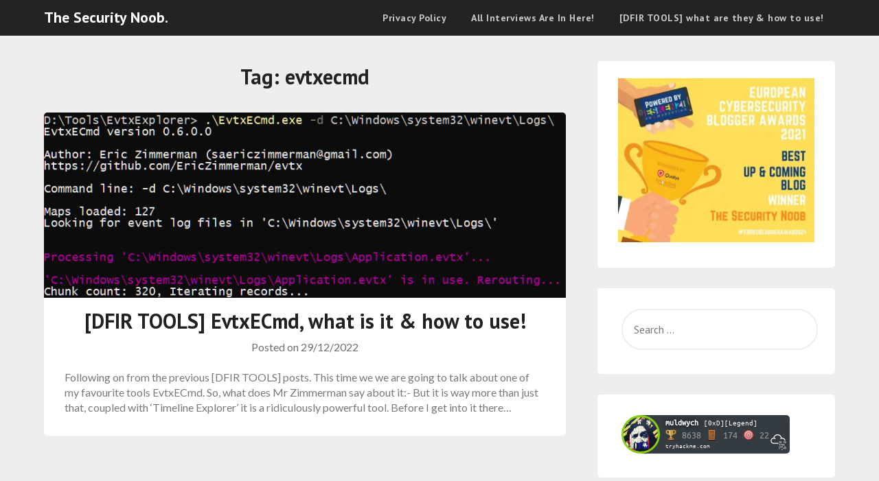

--- FILE ---
content_type: text/html; charset=UTF-8
request_url: https://thesecuritynoob.com/tag/evtxecmd/
body_size: 19385
content:
<!doctype html>
<html lang="en-US">
<head>
	<meta charset="UTF-8">
	<meta name="viewport" content="width=device-width, initial-scale=1">
	<link rel="profile" href="http://gmpg.org/xfn/11">
	<style>
#wpadminbar #wp-admin-bar-wccp_free_top_button .ab-icon:before {
	content: "\f160";
	color: #02CA02;
	top: 3px;
}
#wpadminbar #wp-admin-bar-wccp_free_top_button .ab-icon {
	transform: rotate(45deg);
}
</style>
<meta name='robots' content='index, follow, max-image-preview:large, max-snippet:-1, max-video-preview:-1' />
<!-- Jetpack Site Verification Tags -->
<meta name="google-site-verification" content="JmxKhxxe5lUTUp8CqtWF_THXTdR_oTGt0oa2K5nlPTI" />

	<!-- This site is optimized with the Yoast SEO plugin v26.7 - https://yoast.com/wordpress/plugins/seo/ -->
	<title>evtxecmd Archives - The Security Noob.</title>
	<link rel="canonical" href="https://thesecuritynoob.com/tag/evtxecmd/" />
	<meta property="og:locale" content="en_US" />
	<meta property="og:type" content="article" />
	<meta property="og:title" content="evtxecmd Archives - The Security Noob." />
	<meta property="og:url" content="https://thesecuritynoob.com/tag/evtxecmd/" />
	<meta property="og:site_name" content="The Security Noob." />
	<meta name="twitter:card" content="summary_large_image" />
	<script type="application/ld+json" class="yoast-schema-graph">{"@context":"https://schema.org","@graph":[{"@type":"CollectionPage","@id":"https://thesecuritynoob.com/tag/evtxecmd/","url":"https://thesecuritynoob.com/tag/evtxecmd/","name":"evtxecmd Archives - The Security Noob.","isPartOf":{"@id":"https://thesecuritynoob.com/#website"},"primaryImageOfPage":{"@id":"https://thesecuritynoob.com/tag/evtxecmd/#primaryimage"},"image":{"@id":"https://thesecuritynoob.com/tag/evtxecmd/#primaryimage"},"thumbnailUrl":"https://i0.wp.com/thesecuritynoob.com/wp-content/uploads/2022/12/87684216-fe3d5e80-c74f-11ea-84ab-6b548ef42bf3.png?fit=821%2C292&ssl=1","breadcrumb":{"@id":"https://thesecuritynoob.com/tag/evtxecmd/#breadcrumb"},"inLanguage":"en-US"},{"@type":"ImageObject","inLanguage":"en-US","@id":"https://thesecuritynoob.com/tag/evtxecmd/#primaryimage","url":"https://i0.wp.com/thesecuritynoob.com/wp-content/uploads/2022/12/87684216-fe3d5e80-c74f-11ea-84ab-6b548ef42bf3.png?fit=821%2C292&ssl=1","contentUrl":"https://i0.wp.com/thesecuritynoob.com/wp-content/uploads/2022/12/87684216-fe3d5e80-c74f-11ea-84ab-6b548ef42bf3.png?fit=821%2C292&ssl=1","width":821,"height":292},{"@type":"BreadcrumbList","@id":"https://thesecuritynoob.com/tag/evtxecmd/#breadcrumb","itemListElement":[{"@type":"ListItem","position":1,"name":"Home","item":"https://thesecuritynoob.com/"},{"@type":"ListItem","position":2,"name":"evtxecmd"}]},{"@type":"WebSite","@id":"https://thesecuritynoob.com/#website","url":"https://thesecuritynoob.com/","name":"The Security Noob.","description":"My journey into learning about Cyber-Security, Ethical Hacking, DFIR and OSINT.","publisher":{"@id":"https://thesecuritynoob.com/#/schema/person/168581f48c493c53d48bc2f7bbd0c926"},"potentialAction":[{"@type":"SearchAction","target":{"@type":"EntryPoint","urlTemplate":"https://thesecuritynoob.com/?s={search_term_string}"},"query-input":{"@type":"PropertyValueSpecification","valueRequired":true,"valueName":"search_term_string"}}],"inLanguage":"en-US"},{"@type":["Person","Organization"],"@id":"https://thesecuritynoob.com/#/schema/person/168581f48c493c53d48bc2f7bbd0c926","name":"Muldwych","image":{"@type":"ImageObject","inLanguage":"en-US","@id":"https://thesecuritynoob.com/#/schema/person/image/","url":"https://i0.wp.com/thesecuritynoob.com/wp-content/uploads/2019/08/10625049_4489750978559_7868718061948997131_n.jpg?fit=691%2C691&ssl=1","contentUrl":"https://i0.wp.com/thesecuritynoob.com/wp-content/uploads/2019/08/10625049_4489750978559_7868718061948997131_n.jpg?fit=691%2C691&ssl=1","width":691,"height":691,"caption":"Muldwych"},"logo":{"@id":"https://thesecuritynoob.com/#/schema/person/image/"}}]}</script>
	<!-- / Yoast SEO plugin. -->


<link rel='dns-prefetch' href='//stats.wp.com' />
<link rel='dns-prefetch' href='//fonts.googleapis.com' />
<link rel='dns-prefetch' href='//jetpack.wordpress.com' />
<link rel='dns-prefetch' href='//s0.wp.com' />
<link rel='dns-prefetch' href='//public-api.wordpress.com' />
<link rel='dns-prefetch' href='//0.gravatar.com' />
<link rel='dns-prefetch' href='//1.gravatar.com' />
<link rel='dns-prefetch' href='//2.gravatar.com' />
<link rel='preconnect' href='//i0.wp.com' />
<link rel='preconnect' href='//c0.wp.com' />
<link rel="alternate" type="application/rss+xml" title="The Security Noob. &raquo; Feed" href="https://thesecuritynoob.com/feed/" />
<link rel="alternate" type="application/rss+xml" title="The Security Noob. &raquo; Comments Feed" href="https://thesecuritynoob.com/comments/feed/" />
<link rel="alternate" type="application/rss+xml" title="The Security Noob. &raquo; evtxecmd Tag Feed" href="https://thesecuritynoob.com/tag/evtxecmd/feed/" />
<style id='wp-img-auto-sizes-contain-inline-css' type='text/css'>
img:is([sizes=auto i],[sizes^="auto," i]){contain-intrinsic-size:3000px 1500px}
/*# sourceURL=wp-img-auto-sizes-contain-inline-css */
</style>
<style id='wp-emoji-styles-inline-css' type='text/css'>

	img.wp-smiley, img.emoji {
		display: inline !important;
		border: none !important;
		box-shadow: none !important;
		height: 1em !important;
		width: 1em !important;
		margin: 0 0.07em !important;
		vertical-align: -0.1em !important;
		background: none !important;
		padding: 0 !important;
	}
/*# sourceURL=wp-emoji-styles-inline-css */
</style>
<style id='wp-block-library-inline-css' type='text/css'>
:root{--wp-block-synced-color:#7a00df;--wp-block-synced-color--rgb:122,0,223;--wp-bound-block-color:var(--wp-block-synced-color);--wp-editor-canvas-background:#ddd;--wp-admin-theme-color:#007cba;--wp-admin-theme-color--rgb:0,124,186;--wp-admin-theme-color-darker-10:#006ba1;--wp-admin-theme-color-darker-10--rgb:0,107,160.5;--wp-admin-theme-color-darker-20:#005a87;--wp-admin-theme-color-darker-20--rgb:0,90,135;--wp-admin-border-width-focus:2px}@media (min-resolution:192dpi){:root{--wp-admin-border-width-focus:1.5px}}.wp-element-button{cursor:pointer}:root .has-very-light-gray-background-color{background-color:#eee}:root .has-very-dark-gray-background-color{background-color:#313131}:root .has-very-light-gray-color{color:#eee}:root .has-very-dark-gray-color{color:#313131}:root .has-vivid-green-cyan-to-vivid-cyan-blue-gradient-background{background:linear-gradient(135deg,#00d084,#0693e3)}:root .has-purple-crush-gradient-background{background:linear-gradient(135deg,#34e2e4,#4721fb 50%,#ab1dfe)}:root .has-hazy-dawn-gradient-background{background:linear-gradient(135deg,#faaca8,#dad0ec)}:root .has-subdued-olive-gradient-background{background:linear-gradient(135deg,#fafae1,#67a671)}:root .has-atomic-cream-gradient-background{background:linear-gradient(135deg,#fdd79a,#004a59)}:root .has-nightshade-gradient-background{background:linear-gradient(135deg,#330968,#31cdcf)}:root .has-midnight-gradient-background{background:linear-gradient(135deg,#020381,#2874fc)}:root{--wp--preset--font-size--normal:16px;--wp--preset--font-size--huge:42px}.has-regular-font-size{font-size:1em}.has-larger-font-size{font-size:2.625em}.has-normal-font-size{font-size:var(--wp--preset--font-size--normal)}.has-huge-font-size{font-size:var(--wp--preset--font-size--huge)}.has-text-align-center{text-align:center}.has-text-align-left{text-align:left}.has-text-align-right{text-align:right}.has-fit-text{white-space:nowrap!important}#end-resizable-editor-section{display:none}.aligncenter{clear:both}.items-justified-left{justify-content:flex-start}.items-justified-center{justify-content:center}.items-justified-right{justify-content:flex-end}.items-justified-space-between{justify-content:space-between}.screen-reader-text{border:0;clip-path:inset(50%);height:1px;margin:-1px;overflow:hidden;padding:0;position:absolute;width:1px;word-wrap:normal!important}.screen-reader-text:focus{background-color:#ddd;clip-path:none;color:#444;display:block;font-size:1em;height:auto;left:5px;line-height:normal;padding:15px 23px 14px;text-decoration:none;top:5px;width:auto;z-index:100000}html :where(.has-border-color){border-style:solid}html :where([style*=border-top-color]){border-top-style:solid}html :where([style*=border-right-color]){border-right-style:solid}html :where([style*=border-bottom-color]){border-bottom-style:solid}html :where([style*=border-left-color]){border-left-style:solid}html :where([style*=border-width]){border-style:solid}html :where([style*=border-top-width]){border-top-style:solid}html :where([style*=border-right-width]){border-right-style:solid}html :where([style*=border-bottom-width]){border-bottom-style:solid}html :where([style*=border-left-width]){border-left-style:solid}html :where(img[class*=wp-image-]){height:auto;max-width:100%}:where(figure){margin:0 0 1em}html :where(.is-position-sticky){--wp-admin--admin-bar--position-offset:var(--wp-admin--admin-bar--height,0px)}@media screen and (max-width:600px){html :where(.is-position-sticky){--wp-admin--admin-bar--position-offset:0px}}

/*# sourceURL=wp-block-library-inline-css */
</style><style id='wp-block-paragraph-inline-css' type='text/css'>
.is-small-text{font-size:.875em}.is-regular-text{font-size:1em}.is-large-text{font-size:2.25em}.is-larger-text{font-size:3em}.has-drop-cap:not(:focus):first-letter{float:left;font-size:8.4em;font-style:normal;font-weight:100;line-height:.68;margin:.05em .1em 0 0;text-transform:uppercase}body.rtl .has-drop-cap:not(:focus):first-letter{float:none;margin-left:.1em}p.has-drop-cap.has-background{overflow:hidden}:root :where(p.has-background){padding:1.25em 2.375em}:where(p.has-text-color:not(.has-link-color)) a{color:inherit}p.has-text-align-left[style*="writing-mode:vertical-lr"],p.has-text-align-right[style*="writing-mode:vertical-rl"]{rotate:180deg}
/*# sourceURL=https://c0.wp.com/c/6.9/wp-includes/blocks/paragraph/style.min.css */
</style>
<style id='global-styles-inline-css' type='text/css'>
:root{--wp--preset--aspect-ratio--square: 1;--wp--preset--aspect-ratio--4-3: 4/3;--wp--preset--aspect-ratio--3-4: 3/4;--wp--preset--aspect-ratio--3-2: 3/2;--wp--preset--aspect-ratio--2-3: 2/3;--wp--preset--aspect-ratio--16-9: 16/9;--wp--preset--aspect-ratio--9-16: 9/16;--wp--preset--color--black: #000000;--wp--preset--color--cyan-bluish-gray: #abb8c3;--wp--preset--color--white: #ffffff;--wp--preset--color--pale-pink: #f78da7;--wp--preset--color--vivid-red: #cf2e2e;--wp--preset--color--luminous-vivid-orange: #ff6900;--wp--preset--color--luminous-vivid-amber: #fcb900;--wp--preset--color--light-green-cyan: #7bdcb5;--wp--preset--color--vivid-green-cyan: #00d084;--wp--preset--color--pale-cyan-blue: #8ed1fc;--wp--preset--color--vivid-cyan-blue: #0693e3;--wp--preset--color--vivid-purple: #9b51e0;--wp--preset--gradient--vivid-cyan-blue-to-vivid-purple: linear-gradient(135deg,rgb(6,147,227) 0%,rgb(155,81,224) 100%);--wp--preset--gradient--light-green-cyan-to-vivid-green-cyan: linear-gradient(135deg,rgb(122,220,180) 0%,rgb(0,208,130) 100%);--wp--preset--gradient--luminous-vivid-amber-to-luminous-vivid-orange: linear-gradient(135deg,rgb(252,185,0) 0%,rgb(255,105,0) 100%);--wp--preset--gradient--luminous-vivid-orange-to-vivid-red: linear-gradient(135deg,rgb(255,105,0) 0%,rgb(207,46,46) 100%);--wp--preset--gradient--very-light-gray-to-cyan-bluish-gray: linear-gradient(135deg,rgb(238,238,238) 0%,rgb(169,184,195) 100%);--wp--preset--gradient--cool-to-warm-spectrum: linear-gradient(135deg,rgb(74,234,220) 0%,rgb(151,120,209) 20%,rgb(207,42,186) 40%,rgb(238,44,130) 60%,rgb(251,105,98) 80%,rgb(254,248,76) 100%);--wp--preset--gradient--blush-light-purple: linear-gradient(135deg,rgb(255,206,236) 0%,rgb(152,150,240) 100%);--wp--preset--gradient--blush-bordeaux: linear-gradient(135deg,rgb(254,205,165) 0%,rgb(254,45,45) 50%,rgb(107,0,62) 100%);--wp--preset--gradient--luminous-dusk: linear-gradient(135deg,rgb(255,203,112) 0%,rgb(199,81,192) 50%,rgb(65,88,208) 100%);--wp--preset--gradient--pale-ocean: linear-gradient(135deg,rgb(255,245,203) 0%,rgb(182,227,212) 50%,rgb(51,167,181) 100%);--wp--preset--gradient--electric-grass: linear-gradient(135deg,rgb(202,248,128) 0%,rgb(113,206,126) 100%);--wp--preset--gradient--midnight: linear-gradient(135deg,rgb(2,3,129) 0%,rgb(40,116,252) 100%);--wp--preset--font-size--small: 13px;--wp--preset--font-size--medium: 20px;--wp--preset--font-size--large: 36px;--wp--preset--font-size--x-large: 42px;--wp--preset--spacing--20: 0.44rem;--wp--preset--spacing--30: 0.67rem;--wp--preset--spacing--40: 1rem;--wp--preset--spacing--50: 1.5rem;--wp--preset--spacing--60: 2.25rem;--wp--preset--spacing--70: 3.38rem;--wp--preset--spacing--80: 5.06rem;--wp--preset--shadow--natural: 6px 6px 9px rgba(0, 0, 0, 0.2);--wp--preset--shadow--deep: 12px 12px 50px rgba(0, 0, 0, 0.4);--wp--preset--shadow--sharp: 6px 6px 0px rgba(0, 0, 0, 0.2);--wp--preset--shadow--outlined: 6px 6px 0px -3px rgb(255, 255, 255), 6px 6px rgb(0, 0, 0);--wp--preset--shadow--crisp: 6px 6px 0px rgb(0, 0, 0);}:where(.is-layout-flex){gap: 0.5em;}:where(.is-layout-grid){gap: 0.5em;}body .is-layout-flex{display: flex;}.is-layout-flex{flex-wrap: wrap;align-items: center;}.is-layout-flex > :is(*, div){margin: 0;}body .is-layout-grid{display: grid;}.is-layout-grid > :is(*, div){margin: 0;}:where(.wp-block-columns.is-layout-flex){gap: 2em;}:where(.wp-block-columns.is-layout-grid){gap: 2em;}:where(.wp-block-post-template.is-layout-flex){gap: 1.25em;}:where(.wp-block-post-template.is-layout-grid){gap: 1.25em;}.has-black-color{color: var(--wp--preset--color--black) !important;}.has-cyan-bluish-gray-color{color: var(--wp--preset--color--cyan-bluish-gray) !important;}.has-white-color{color: var(--wp--preset--color--white) !important;}.has-pale-pink-color{color: var(--wp--preset--color--pale-pink) !important;}.has-vivid-red-color{color: var(--wp--preset--color--vivid-red) !important;}.has-luminous-vivid-orange-color{color: var(--wp--preset--color--luminous-vivid-orange) !important;}.has-luminous-vivid-amber-color{color: var(--wp--preset--color--luminous-vivid-amber) !important;}.has-light-green-cyan-color{color: var(--wp--preset--color--light-green-cyan) !important;}.has-vivid-green-cyan-color{color: var(--wp--preset--color--vivid-green-cyan) !important;}.has-pale-cyan-blue-color{color: var(--wp--preset--color--pale-cyan-blue) !important;}.has-vivid-cyan-blue-color{color: var(--wp--preset--color--vivid-cyan-blue) !important;}.has-vivid-purple-color{color: var(--wp--preset--color--vivid-purple) !important;}.has-black-background-color{background-color: var(--wp--preset--color--black) !important;}.has-cyan-bluish-gray-background-color{background-color: var(--wp--preset--color--cyan-bluish-gray) !important;}.has-white-background-color{background-color: var(--wp--preset--color--white) !important;}.has-pale-pink-background-color{background-color: var(--wp--preset--color--pale-pink) !important;}.has-vivid-red-background-color{background-color: var(--wp--preset--color--vivid-red) !important;}.has-luminous-vivid-orange-background-color{background-color: var(--wp--preset--color--luminous-vivid-orange) !important;}.has-luminous-vivid-amber-background-color{background-color: var(--wp--preset--color--luminous-vivid-amber) !important;}.has-light-green-cyan-background-color{background-color: var(--wp--preset--color--light-green-cyan) !important;}.has-vivid-green-cyan-background-color{background-color: var(--wp--preset--color--vivid-green-cyan) !important;}.has-pale-cyan-blue-background-color{background-color: var(--wp--preset--color--pale-cyan-blue) !important;}.has-vivid-cyan-blue-background-color{background-color: var(--wp--preset--color--vivid-cyan-blue) !important;}.has-vivid-purple-background-color{background-color: var(--wp--preset--color--vivid-purple) !important;}.has-black-border-color{border-color: var(--wp--preset--color--black) !important;}.has-cyan-bluish-gray-border-color{border-color: var(--wp--preset--color--cyan-bluish-gray) !important;}.has-white-border-color{border-color: var(--wp--preset--color--white) !important;}.has-pale-pink-border-color{border-color: var(--wp--preset--color--pale-pink) !important;}.has-vivid-red-border-color{border-color: var(--wp--preset--color--vivid-red) !important;}.has-luminous-vivid-orange-border-color{border-color: var(--wp--preset--color--luminous-vivid-orange) !important;}.has-luminous-vivid-amber-border-color{border-color: var(--wp--preset--color--luminous-vivid-amber) !important;}.has-light-green-cyan-border-color{border-color: var(--wp--preset--color--light-green-cyan) !important;}.has-vivid-green-cyan-border-color{border-color: var(--wp--preset--color--vivid-green-cyan) !important;}.has-pale-cyan-blue-border-color{border-color: var(--wp--preset--color--pale-cyan-blue) !important;}.has-vivid-cyan-blue-border-color{border-color: var(--wp--preset--color--vivid-cyan-blue) !important;}.has-vivid-purple-border-color{border-color: var(--wp--preset--color--vivid-purple) !important;}.has-vivid-cyan-blue-to-vivid-purple-gradient-background{background: var(--wp--preset--gradient--vivid-cyan-blue-to-vivid-purple) !important;}.has-light-green-cyan-to-vivid-green-cyan-gradient-background{background: var(--wp--preset--gradient--light-green-cyan-to-vivid-green-cyan) !important;}.has-luminous-vivid-amber-to-luminous-vivid-orange-gradient-background{background: var(--wp--preset--gradient--luminous-vivid-amber-to-luminous-vivid-orange) !important;}.has-luminous-vivid-orange-to-vivid-red-gradient-background{background: var(--wp--preset--gradient--luminous-vivid-orange-to-vivid-red) !important;}.has-very-light-gray-to-cyan-bluish-gray-gradient-background{background: var(--wp--preset--gradient--very-light-gray-to-cyan-bluish-gray) !important;}.has-cool-to-warm-spectrum-gradient-background{background: var(--wp--preset--gradient--cool-to-warm-spectrum) !important;}.has-blush-light-purple-gradient-background{background: var(--wp--preset--gradient--blush-light-purple) !important;}.has-blush-bordeaux-gradient-background{background: var(--wp--preset--gradient--blush-bordeaux) !important;}.has-luminous-dusk-gradient-background{background: var(--wp--preset--gradient--luminous-dusk) !important;}.has-pale-ocean-gradient-background{background: var(--wp--preset--gradient--pale-ocean) !important;}.has-electric-grass-gradient-background{background: var(--wp--preset--gradient--electric-grass) !important;}.has-midnight-gradient-background{background: var(--wp--preset--gradient--midnight) !important;}.has-small-font-size{font-size: var(--wp--preset--font-size--small) !important;}.has-medium-font-size{font-size: var(--wp--preset--font-size--medium) !important;}.has-large-font-size{font-size: var(--wp--preset--font-size--large) !important;}.has-x-large-font-size{font-size: var(--wp--preset--font-size--x-large) !important;}
/*# sourceURL=global-styles-inline-css */
</style>

<style id='classic-theme-styles-inline-css' type='text/css'>
/*! This file is auto-generated */
.wp-block-button__link{color:#fff;background-color:#32373c;border-radius:9999px;box-shadow:none;text-decoration:none;padding:calc(.667em + 2px) calc(1.333em + 2px);font-size:1.125em}.wp-block-file__button{background:#32373c;color:#fff;text-decoration:none}
/*# sourceURL=/wp-includes/css/classic-themes.min.css */
</style>
<link rel='stylesheet' id='fb-widget-frontend-style-css' href='https://thesecuritynoob.com/wp-content/plugins/facebook-pagelike-widget/assets/css/style.css?ver=1.0.0' type='text/css' media='all' />
<link rel='stylesheet' id='parent-style-css' href='https://thesecuritynoob.com/wp-content/themes/marketingly/style.css?ver=6.9' type='text/css' media='all' />
<link rel='stylesheet' id='affiliate-marketingly-google-fonts-css' href='//fonts.googleapis.com/css?family=PT+Sans%3A400%2C700&#038;display=swap&#038;ver=6.9' type='text/css' media='all' />
<link rel='stylesheet' id='font-awesome-css' href='https://thesecuritynoob.com/wp-content/themes/marketingly/css/font-awesome.min.css?ver=6.9' type='text/css' media='all' />
<link rel='stylesheet' id='marketingly-style-css' href='https://thesecuritynoob.com/wp-content/themes/affiliate-marketingly/style.css?ver=6.9' type='text/css' media='all' />
<style id='marketingly-style-inline-css' type='text/css'>
.byline { clip: rect(1px, 1px, 1px, 1px); height: 1px; position: absolute; overflow: hidden; width: 1px; }
/*# sourceURL=marketingly-style-inline-css */
</style>
<link rel='stylesheet' id='marketingly-google-fonts-css' href='//fonts.googleapis.com/css?family=Lato%3A300%2C400%2C700&#038;ver=6.9' type='text/css' media='all' />
<script type="text/javascript" src="https://c0.wp.com/c/6.9/wp-includes/js/jquery/jquery.min.js" id="jquery-core-js"></script>
<script type="text/javascript" src="https://c0.wp.com/c/6.9/wp-includes/js/jquery/jquery-migrate.min.js" id="jquery-migrate-js"></script>
<link rel="https://api.w.org/" href="https://thesecuritynoob.com/wp-json/" /><link rel="alternate" title="JSON" type="application/json" href="https://thesecuritynoob.com/wp-json/wp/v2/tags/385" /><link rel="EditURI" type="application/rsd+xml" title="RSD" href="https://thesecuritynoob.com/xmlrpc.php?rsd" />
<script id="wpcp_disable_selection" type="text/javascript">
var image_save_msg='You are not allowed to save images!';
	var no_menu_msg='Context Menu disabled!';
	var smessage = "Content is protected !!";

function disableEnterKey(e)
{
	var elemtype = e.target.tagName;
	
	elemtype = elemtype.toUpperCase();
	
	if (elemtype == "TEXT" || elemtype == "TEXTAREA" || elemtype == "INPUT" || elemtype == "PASSWORD" || elemtype == "SELECT" || elemtype == "OPTION" || elemtype == "EMBED")
	{
		elemtype = 'TEXT';
	}
	
	if (e.ctrlKey){
     var key;
     if(window.event)
          key = window.event.keyCode;     //IE
     else
          key = e.which;     //firefox (97)
    //if (key != 17) alert(key);
     if (elemtype!= 'TEXT' && (key == 97 || key == 65 || key == 67 || key == 99 || key == 88 || key == 120 || key == 26 || key == 85  || key == 86 || key == 83 || key == 43 || key == 73))
     {
		if(wccp_free_iscontenteditable(e)) return true;
		show_wpcp_message('You are not allowed to copy content or view source');
		return false;
     }else
     	return true;
     }
}


/*For contenteditable tags*/
function wccp_free_iscontenteditable(e)
{
	var e = e || window.event; // also there is no e.target property in IE. instead IE uses window.event.srcElement
  	
	var target = e.target || e.srcElement;

	var elemtype = e.target.nodeName;
	
	elemtype = elemtype.toUpperCase();
	
	var iscontenteditable = "false";
		
	if(typeof target.getAttribute!="undefined" ) iscontenteditable = target.getAttribute("contenteditable"); // Return true or false as string
	
	var iscontenteditable2 = false;
	
	if(typeof target.isContentEditable!="undefined" ) iscontenteditable2 = target.isContentEditable; // Return true or false as boolean

	if(target.parentElement.isContentEditable) iscontenteditable2 = true;
	
	if (iscontenteditable == "true" || iscontenteditable2 == true)
	{
		if(typeof target.style!="undefined" ) target.style.cursor = "text";
		
		return true;
	}
}

////////////////////////////////////
function disable_copy(e)
{	
	var e = e || window.event; // also there is no e.target property in IE. instead IE uses window.event.srcElement
	
	var elemtype = e.target.tagName;
	
	elemtype = elemtype.toUpperCase();
	
	if (elemtype == "TEXT" || elemtype == "TEXTAREA" || elemtype == "INPUT" || elemtype == "PASSWORD" || elemtype == "SELECT" || elemtype == "OPTION" || elemtype == "EMBED")
	{
		elemtype = 'TEXT';
	}
	
	if(wccp_free_iscontenteditable(e)) return true;
	
	var isSafari = /Safari/.test(navigator.userAgent) && /Apple Computer/.test(navigator.vendor);
	
	var checker_IMG = '';
	if (elemtype == "IMG" && checker_IMG == 'checked' && e.detail >= 2) {show_wpcp_message(alertMsg_IMG);return false;}
	if (elemtype != "TEXT")
	{
		if (smessage !== "" && e.detail == 2)
			show_wpcp_message(smessage);
		
		if (isSafari)
			return true;
		else
			return false;
	}	
}

//////////////////////////////////////////
function disable_copy_ie()
{
	var e = e || window.event;
	var elemtype = window.event.srcElement.nodeName;
	elemtype = elemtype.toUpperCase();
	if(wccp_free_iscontenteditable(e)) return true;
	if (elemtype == "IMG") {show_wpcp_message(alertMsg_IMG);return false;}
	if (elemtype != "TEXT" && elemtype != "TEXTAREA" && elemtype != "INPUT" && elemtype != "PASSWORD" && elemtype != "SELECT" && elemtype != "OPTION" && elemtype != "EMBED")
	{
		return false;
	}
}	
function reEnable()
{
	return true;
}
document.onkeydown = disableEnterKey;
document.onselectstart = disable_copy_ie;
if(navigator.userAgent.indexOf('MSIE')==-1)
{
	document.onmousedown = disable_copy;
	document.onclick = reEnable;
}
function disableSelection(target)
{
    //For IE This code will work
    if (typeof target.onselectstart!="undefined")
    target.onselectstart = disable_copy_ie;
    
    //For Firefox This code will work
    else if (typeof target.style.MozUserSelect!="undefined")
    {target.style.MozUserSelect="none";}
    
    //All other  (ie: Opera) This code will work
    else
    target.onmousedown=function(){return false}
    target.style.cursor = "default";
}
//Calling the JS function directly just after body load
window.onload = function(){disableSelection(document.body);};

//////////////////special for safari Start////////////////
var onlongtouch;
var timer;
var touchduration = 1000; //length of time we want the user to touch before we do something

var elemtype = "";
function touchstart(e) {
	var e = e || window.event;
  // also there is no e.target property in IE.
  // instead IE uses window.event.srcElement
  	var target = e.target || e.srcElement;
	
	elemtype = window.event.srcElement.nodeName;
	
	elemtype = elemtype.toUpperCase();
	
	if(!wccp_pro_is_passive()) e.preventDefault();
	if (!timer) {
		timer = setTimeout(onlongtouch, touchduration);
	}
}

function touchend() {
    //stops short touches from firing the event
    if (timer) {
        clearTimeout(timer);
        timer = null;
    }
	onlongtouch();
}

onlongtouch = function(e) { //this will clear the current selection if anything selected
	
	if (elemtype != "TEXT" && elemtype != "TEXTAREA" && elemtype != "INPUT" && elemtype != "PASSWORD" && elemtype != "SELECT" && elemtype != "EMBED" && elemtype != "OPTION")	
	{
		if (window.getSelection) {
			if (window.getSelection().empty) {  // Chrome
			window.getSelection().empty();
			} else if (window.getSelection().removeAllRanges) {  // Firefox
			window.getSelection().removeAllRanges();
			}
		} else if (document.selection) {  // IE?
			document.selection.empty();
		}
		return false;
	}
};

document.addEventListener("DOMContentLoaded", function(event) { 
    window.addEventListener("touchstart", touchstart, false);
    window.addEventListener("touchend", touchend, false);
});

function wccp_pro_is_passive() {

  var cold = false,
  hike = function() {};

  try {
	  const object1 = {};
  var aid = Object.defineProperty(object1, 'passive', {
  get() {cold = true}
  });
  window.addEventListener('test', hike, aid);
  window.removeEventListener('test', hike, aid);
  } catch (e) {}

  return cold;
}
/*special for safari End*/
</script>
<script id="wpcp_disable_Right_Click" type="text/javascript">
document.ondragstart = function() { return false;}
	function nocontext(e) {
	   return false;
	}
	document.oncontextmenu = nocontext;
</script>
<style>
.unselectable
{
-moz-user-select:none;
-webkit-user-select:none;
cursor: default;
}
html
{
-webkit-touch-callout: none;
-webkit-user-select: none;
-khtml-user-select: none;
-moz-user-select: none;
-ms-user-select: none;
user-select: none;
-webkit-tap-highlight-color: rgba(0,0,0,0);
}
</style>
<script id="wpcp_css_disable_selection" type="text/javascript">
var e = document.getElementsByTagName('body')[0];
if(e)
{
	e.setAttribute('unselectable',"on");
}
</script>
	<style>img#wpstats{display:none}</style>
		
		<style type="text/css">
			body, .site, .swidgets-wrap h3, .post-data-text { background: ; }
			.site-title a, .site-description { color: ; }
			.sheader { background-color:  !important; }
			.main-navigation ul li a, .main-navigation ul li .sub-arrow, .super-menu .toggle-mobile-menu,.toggle-mobile-menu:before, .mobile-menu-active .smenu-hide { color: ; }
			#smobile-menu.show .main-navigation ul ul.children.active, #smobile-menu.show .main-navigation ul ul.sub-menu.active, #smobile-menu.show .main-navigation ul li, .smenu-hide.toggle-mobile-menu.menu-toggle, #smobile-menu.show .main-navigation ul li, .primary-menu ul li ul.children li, .primary-menu ul li ul.sub-menu li, .primary-menu .pmenu, .super-menu { border-color: ; border-bottom-color: ; }
			#secondary .widget h3, #secondary .widget h3 a, #secondary .widget h4, #secondary .widget h1, #secondary .widget h2, #secondary .widget h5, #secondary .widget h6, #secondary .widget h4 a { color: ; }
			#secondary .widget a, #secondary a, #secondary .widget li a , #secondary span.sub-arrow{ color: ; }
			#secondary, #secondary .widget, #secondary .widget p, #secondary .widget li, .widget time.rpwe-time.published { color: ; }
			#secondary .swidgets-wrap, #secondary .widget ul li, .featured-sidebar .search-field, #secondary .sidebar-headline-wrapper { border-color: ; }
			.site-info, .footer-column-three input.search-submit, .footer-column-three p, .footer-column-three li, .footer-column-three td, .footer-column-three th, .footer-column-three caption { color: ; }
			.footer-column-three h3, .footer-column-three h4, .footer-column-three h5, .footer-column-three h6, .footer-column-three h1, .footer-column-three h2, .footer-column-three h4, .footer-column-three h3 a { color: ; }
			.footer-column-three a, .footer-column-three li a, .footer-column-three .widget a, .footer-column-three .sub-arrow { color: ; }
			.footer-column-three h3:after { background: ; }
			.site-info, .widget ul li, .footer-column-three input.search-field, .footer-column-three input.search-submit { border-color: ; }
			.site-footer { background-color: ; }
			.content-wrapper h2.entry-title a, .content-wrapper h2.entry-title a:hover, .content-wrapper h2.entry-title a:active, .content-wrapper h2.entry-title a:focus, .archive .page-header h1, .blogposts-list h2 a, .blogposts-list h2 a:hover, .blogposts-list h2 a:active, .search-results h1.page-title { color: ; }
			.blogposts-list .post-data-text, .blogposts-list .post-data-text a, .blogposts-list .content-wrapper .post-data-text *{ color: ; }
			.blogposts-list p { color: ; }
			.page-numbers li a, .blogposts-list .blogpost-button, a.continuereading, .page-numbers.current, span.page-numbers.dots { background: ; }
			.page-numbers li a, .blogposts-list .blogpost-button, span.page-numbers.dots, .page-numbers.current, .page-numbers li a:hover, a.continuereading { color: ; }
			.archive .page-header h1, .search-results h1.page-title, .blogposts-list.fbox, span.page-numbers.dots, .page-numbers li a, .page-numbers.current { border-color: ; }
			.blogposts-list .post-data-divider { background: ; }
			.page .comments-area .comment-author, .page .comments-area .comment-author a, .page .comments-area .comments-title, .page .content-area h1, .page .content-area h2, .page .content-area h3, .page .content-area h4, .page .content-area h5, .page .content-area h6, .page .content-area th, .single  .comments-area .comment-author, .single .comments-area .comment-author a, .single .comments-area .comments-title, .single .content-area h1, .single .content-area h2, .single .content-area h3, .single .content-area h4, .single .content-area h5, .single .content-area h6, .single .content-area th, .search-no-results h1, .error404 h1 { color: ; }
			.single .post-data-text, .page .post-data-text, .page .post-data-text a, .single .post-data-text a, .comments-area .comment-meta .comment-metadata a, .single .post-data-text * { color: ; }
			.page .content-area p, .page article, .page .content-area table, .page .content-area dd, .page .content-area dt, .page .content-area address, .page .content-area .entry-content, .page .content-area li, .page .content-area ol, .single .content-area p, .single article, .single .content-area table, .single .content-area dd, .single .content-area dt, .single .content-area address, .single .entry-content, .single .content-area li, .single .content-area ol, .search-no-results .page-content p { color: ; }
			.single .entry-content a, .page .entry-content a, .comment-content a, .comments-area .reply a, .logged-in-as a, .comments-area .comment-respond a { color: ; }
			.comments-area p.form-submit input { background: ; }
			.error404 .page-content p, .error404 input.search-submit, .search-no-results input.search-submit { color: ; }
			.page .comments-area, .page article.fbox, .page article tr, .page .comments-area ol.comment-list ol.children li, .page .comments-area ol.comment-list .comment, .single .comments-area, .single article.fbox, .single article tr, .comments-area ol.comment-list ol.children li, .comments-area ol.comment-list .comment, .error404 main#main, .error404 .search-form label, .search-no-results .search-form label, .error404 input.search-submit, .search-no-results input.search-submit, .error404 main#main, .search-no-results section.fbox.no-results.not-found{ border-color: ; }
			.single .post-data-divider, .page .post-data-divider { background: ; }
			.single .comments-area p.form-submit input, .page .comments-area p.form-submit input { color: ; }
			.bottom-header-wrapper { padding-top: px; }
			.bottom-header-wrapper { padding-bottom: px; }
			.bottom-header-wrapper { background: ; }
			.bottom-header-wrapper *{ color: ; }
			.header-widget a, .header-widget li a, .header-widget i.fa { color: ; }
			.header-widget, .header-widget p, .header-widget li, .header-widget .textwidget { color: ; }
			.header-widget .widget-title, .header-widget h1, .header-widget h3, .header-widget h2, .header-widget h4, .header-widget h5, .header-widget h6{ color: ; }
			.header-widget.swidgets-wrap, .header-widget ul li, .header-widget .search-field { border-color: ; }
			.bottom-header-title, .bottom-header-paragraph{ color: ; }
			#secondary .widget-title-lines:after, #secondary .widget-title-lines:before { background: ; }
			.header-widgets-wrapper{ background: ; }
			.top-nav-wrapper, .primary-menu .pmenu, .super-menu, #smobile-menu, .primary-menu ul li ul.children, .primary-menu ul li ul.sub-menu { background-color: ; }
			#secondary .swidgets-wrap{ background: ; }
			#secondary .swidget { border-color: ; }
			.archive article.fbox, .search-results article.fbox, .blog article.fbox { background: ; }
			.comments-area, .single article.fbox, .page article.fbox { background: ; }

			
		</style>
	
		<style type="text/css">
			body, .site, .swidgets-wrap h3, .post-data-text { background: ; }
			.site-title a, .site-description { color: ; }
			.sheader { background-color:  !important; }
			.main-navigation ul li a, .main-navigation ul li .sub-arrow, .super-menu .toggle-mobile-menu,.toggle-mobile-menu:before, .mobile-menu-active .smenu-hide { color: ; }
			#smobile-menu.show .main-navigation ul ul.children.active, #smobile-menu.show .main-navigation ul ul.sub-menu.active, #smobile-menu.show .main-navigation ul li, .smenu-hide.toggle-mobile-menu.menu-toggle, #smobile-menu.show .main-navigation ul li, .primary-menu ul li ul.children li, .primary-menu ul li ul.sub-menu li, .primary-menu .pmenu, .super-menu { border-color: ; border-bottom-color: ; }
			#secondary .widget h3, #secondary .widget h3 a, #secondary .widget h4, #secondary .widget h1, #secondary .widget h2, #secondary .widget h5, #secondary .widget h6, #secondary .widget h4 a { color: ; }
			#secondary .widget a, #secondary a, #secondary .widget li a , #secondary span.sub-arrow{ color: ; }
			#secondary, #secondary .widget, #secondary .widget p, #secondary .widget li, .widget time.rpwe-time.published { color: ; }
			#secondary .swidgets-wrap, #secondary .widget ul li, .featured-sidebar .search-field, #secondary .sidebar-headline-wrapper { border-color: ; }
			.site-info, .footer-column-three input.search-submit, .footer-column-three p, .footer-column-three li, .footer-column-three td, .footer-column-three th, .footer-column-three caption { color: ; }
			.footer-column-three h3, .footer-column-three h4, .footer-column-three h5, .footer-column-three h6, .footer-column-three h1, .footer-column-three h2, .footer-column-three h4, .footer-column-three h3 a { color: ; }
			.footer-column-three a, .footer-column-three li a, .footer-column-three .widget a, .footer-column-three .sub-arrow { color: ; }
			.footer-column-three h3:after { background: ; }
			.site-info, .widget ul li, .footer-column-three input.search-field, .footer-column-three input.search-submit { border-color: ; }
			.site-footer { background-color: ; }
			.content-wrapper h2.entry-title a, .content-wrapper h2.entry-title a:hover, .content-wrapper h2.entry-title a:active, .content-wrapper h2.entry-title a:focus, .archive .page-header h1, .blogposts-list h2 a, .blogposts-list h2 a:hover, .blogposts-list h2 a:active, .search-results h1.page-title { color: ; }
			.blogposts-list .post-data-text, .blogposts-list .post-data-text a, .blogposts-list .content-wrapper .post-data-text *{ color: ; }
			.blogposts-list p { color: ; }
			.page-numbers li a, .blogposts-list .blogpost-button, a.continuereading, .page-numbers.current, span.page-numbers.dots { background: ; }
			.page-numbers li a, .blogposts-list .blogpost-button, span.page-numbers.dots, .page-numbers.current, .page-numbers li a:hover, a.continuereading { color: ; }
			.archive .page-header h1, .search-results h1.page-title, .blogposts-list.fbox, span.page-numbers.dots, .page-numbers li a, .page-numbers.current { border-color: ; }
			.blogposts-list .post-data-divider { background: ; }
			.page .comments-area .comment-author, .page .comments-area .comment-author a, .page .comments-area .comments-title, .page .content-area h1, .page .content-area h2, .page .content-area h3, .page .content-area h4, .page .content-area h5, .page .content-area h6, .page .content-area th, .single  .comments-area .comment-author, .single .comments-area .comment-author a, .single .comments-area .comments-title, .single .content-area h1, .single .content-area h2, .single .content-area h3, .single .content-area h4, .single .content-area h5, .single .content-area h6, .single .content-area th, .search-no-results h1, .error404 h1 { color: ; }
			.single .post-data-text, .page .post-data-text, .page .post-data-text a, .single .post-data-text a, .comments-area .comment-meta .comment-metadata a, .single .post-data-text * { color: ; }
			.page .content-area p, .page article, .page .content-area table, .page .content-area dd, .page .content-area dt, .page .content-area address, .page .content-area .entry-content, .page .content-area li, .page .content-area ol, .single .content-area p, .single article, .single .content-area table, .single .content-area dd, .single .content-area dt, .single .content-area address, .single .entry-content, .single .content-area li, .single .content-area ol, .search-no-results .page-content p { color: ; }
			.single .entry-content a, .page .entry-content a, .comment-content a, .comments-area .reply a, .logged-in-as a, .comments-area .comment-respond a { color: ; }
			.comments-area p.form-submit input { background: ; }
			.error404 .page-content p, .error404 input.search-submit, .search-no-results input.search-submit { color: ; }
			.page .comments-area, .page article.fbox, .page article tr, .page .comments-area ol.comment-list ol.children li, .page .comments-area ol.comment-list .comment, .single .comments-area, .single article.fbox, .single article tr, .comments-area ol.comment-list ol.children li, .comments-area ol.comment-list .comment, .error404 main#main, .error404 .search-form label, .search-no-results .search-form label, .error404 input.search-submit, .search-no-results input.search-submit, .error404 main#main, .search-no-results section.fbox.no-results.not-found{ border-color: ; }
			.single .post-data-divider, .page .post-data-divider { background: ; }
			.single .comments-area p.form-submit input, .page .comments-area p.form-submit input { color: ; }
			.bottom-header-wrapper { padding-top: px; }
			.bottom-header-wrapper { padding-bottom: px; }
			.bottom-header-wrapper { background: ; }
			.bottom-header-wrapper *{ color: ; }
			.header-widget a, .header-widget li a, .header-widget i.fa { color: ; }
			.header-widget, .header-widget p, .header-widget li, .header-widget .textwidget { color: ; }
			.header-widget .widget-title, .header-widget h1, .header-widget h3, .header-widget h2, .header-widget h4, .header-widget h5, .header-widget h6{ color: ; }
			.header-widget.swidgets-wrap, .header-widget ul li, .header-widget .search-field { border-color: ; }
			.bottom-header-title, .bottom-header-paragraph{ color: ; }
			#secondary .widget-title-lines:after, #secondary .widget-title-lines:before { background: ; }
			.header-widgets-wrapper{ background: ; }
			.top-nav-wrapper, .primary-menu .pmenu, .super-menu, #smobile-menu, .primary-menu ul li ul.children, .primary-menu ul li ul.sub-menu { background-color: ; }
			#secondary .swidgets-wrap{ background: ; }
			#secondary .swidget { border-color: ; }
			.archive article.fbox, .search-results article.fbox, .blog article.fbox { background: ; }
			.comments-area, .single article.fbox, .page article.fbox { background: ; }

			
	</style>
			<style type="text/css">


	.site-title a,
		.site-description,
		.logofont {
			color: #ffffff;
		}

	
		https://thesecuritynoob.com/wp-content/uploads/2019/08/facebook-profile-1.jpg"
				.site-title a,
		.site-description {
			color: #ffffff;
		}
				</style>
		<meta name="twitter:partner" content="tfwp"><link rel="icon" href="https://i0.wp.com/thesecuritynoob.com/wp-content/uploads/2019/08/cropped-facebook-profile-1.jpg?fit=32%2C32&#038;ssl=1" sizes="32x32" />
<link rel="icon" href="https://i0.wp.com/thesecuritynoob.com/wp-content/uploads/2019/08/cropped-facebook-profile-1.jpg?fit=192%2C192&#038;ssl=1" sizes="192x192" />
<link rel="apple-touch-icon" href="https://i0.wp.com/thesecuritynoob.com/wp-content/uploads/2019/08/cropped-facebook-profile-1.jpg?fit=180%2C180&#038;ssl=1" />
<meta name="msapplication-TileImage" content="https://i0.wp.com/thesecuritynoob.com/wp-content/uploads/2019/08/cropped-facebook-profile-1.jpg?fit=270%2C270&#038;ssl=1" />

<meta name="twitter:card" content="summary"><meta name="twitter:title" content="Tag: evtxecmd">
</head>

<body class="archive tag tag-evtxecmd tag-385 wp-theme-marketingly wp-child-theme-affiliate-marketingly unselectable hfeed header-image author-hidden">
		<div id="page" class="site"> 

	<a class="skip-link screen-reader-text" href="#content">Skip to content</a>

			<!--Nav start-->
			<header id="masthead" class="sheader site-header clearfix">
				<nav id="primary-site-navigation" class="primary-menu main-navigation clearfix">

					<a href="#" id="pull" class="smenu-hide toggle-mobile-menu menu-toggle" aria-controls="secondary-menu" aria-expanded="false">Menu</a>
					<div class="top-nav-wrapper">
						<div class="content-wrap">
							<div class="logo-container"> 
															<a class="logofont" href="https://thesecuritynoob.com/" rel="home">The Security Noob.</a>
											</div>
					<div class="center-main-menu">
						<div class="menu-main-site-container"><ul id="primary-menu" class="pmenu"><li id="menu-item-410" class="menu-item menu-item-type-post_type menu-item-object-page menu-item-privacy-policy menu-item-410"><a rel="privacy-policy" href="https://thesecuritynoob.com/privacy-policy/">Privacy Policy</a></li>
<li id="menu-item-1098" class="menu-item menu-item-type-post_type menu-item-object-page menu-item-1098"><a href="https://thesecuritynoob.com/all-interviews/">All Interviews Are In Here!</a></li>
<li id="menu-item-1101" class="menu-item menu-item-type-post_type menu-item-object-page menu-item-1101"><a href="https://thesecuritynoob.com/dfir-tools-what-are-they-how-to-use/">[DFIR TOOLS] what are they &#038; how to use!</a></li>
</ul></div>						</div>
					</div>
				</div>
			</nav>
			<div class="super-menu clearfix">
				<div class="super-menu-inner">
					

											<a class="logofont" href="https://thesecuritynoob.com/" rel="home">The Security Noob.</a>
				
				<a href="#" id="pull" class="toggle-mobile-menu menu-toggle" aria-controls="secondary-menu" aria-expanded="false"></a>
		</div>
	</div>
	<div id="mobile-menu-overlay"></div>
</header>
<!--Nav end-->


<div class="content-wrap">
	
</div>


<div id="content" class="site-content clearfix">
	<div class="content-wrap">

	<div id="primary" class="featured-content content-area">
		<main id="main" class="site-main all-blog-articles">

		
			<header class="fbox page-header">
				<h1 class="page-title">Tag: <span>evtxecmd</span></h1>			</header><!-- .page-header -->

			
<article id="post-1218" class="posts-entry fbox blogposts-list post-1218 post type-post status-publish format-standard has-post-thumbnail hentry category-dfir-tools tag-evtxecmd">
			<div class="featured-img-box">
			<a href="https://thesecuritynoob.com/dfir-tools/dfir-tools-evtxecmd-what-is-it-how-to-use/" class="featured-thumbnail" rel="bookmark">
				<img width="821" height="292" src="https://i0.wp.com/thesecuritynoob.com/wp-content/uploads/2022/12/87684216-fe3d5e80-c74f-11ea-84ab-6b548ef42bf3.png?fit=821%2C292&amp;ssl=1" class="attachment-marketingly-slider size-marketingly-slider wp-post-image" alt="" decoding="async" fetchpriority="high" srcset="https://i0.wp.com/thesecuritynoob.com/wp-content/uploads/2022/12/87684216-fe3d5e80-c74f-11ea-84ab-6b548ef42bf3.png?w=821&amp;ssl=1 821w, https://i0.wp.com/thesecuritynoob.com/wp-content/uploads/2022/12/87684216-fe3d5e80-c74f-11ea-84ab-6b548ef42bf3.png?resize=300%2C107&amp;ssl=1 300w, https://i0.wp.com/thesecuritynoob.com/wp-content/uploads/2022/12/87684216-fe3d5e80-c74f-11ea-84ab-6b548ef42bf3.png?resize=768%2C273&amp;ssl=1 768w" sizes="(max-width: 821px) 100vw, 821px" />			</a>
					<div class="content-wrapper">
				<header class="entry-header">
					<h2 class="entry-title"><a href="https://thesecuritynoob.com/dfir-tools/dfir-tools-evtxecmd-what-is-it-how-to-use/" rel="bookmark"><strong>[DFIR TOOLS] EvtxECmd, what is it &amp; how to use!</strong></a></h2>					<div class="entry-meta">
						<div class="post-data-text">
							<span class="posted-on">Posted on <a href="https://thesecuritynoob.com/dfir-tools/dfir-tools-evtxecmd-what-is-it-how-to-use/" rel="bookmark"><time class="entry-date published" datetime="2022-12-29T09:03:59+00:00">29/12/2022</time><time class="updated" datetime="2022-12-29T09:04:02+00:00">29/12/2022</time></a></span><span class="byline"> </span>						</div>
					</div><!-- .entry-meta -->
									</header><!-- .entry-header -->

				<div class="entry-content">
					<p>Following on from the previous [DFIR TOOLS] posts. This time we we are going to talk about one of my favourite tools EvtxECmd. So, what does Mr Zimmerman say about it:- But it is way more than just that, coupled with ‘Timeline Explorer’ it is a ridiculously powerful tool. Before I get into it there&#8230;</p>
<div class="text-center continuereading-wrap">
						<a href="https://thesecuritynoob.com/dfir-tools/dfir-tools-evtxecmd-what-is-it-how-to-use/" class="continuereading" rel="bookmark">
							Read More						</a>
						</div>
					</div><!-- .entry-content -->

				</div>
			</div>
		</article><!-- #post-1218 -->
<div class="text-center pag-wrapper"></div>
		</main><!-- #main -->
	</div><!-- #primary -->


<aside id="secondary" class="featured-sidebar widget-area">
	<section id="media_image-17" class="fbox swidgets-wrap widget widget_media_image"><img width="300" height="251" src="https://i0.wp.com/thesecuritynoob.com/wp-content/uploads/2021/07/E3dm5T6WUAAnOVa.jpg?fit=300%2C251&amp;ssl=1" class="image wp-image-702  attachment-medium size-medium" alt="" style="max-width: 100%; height: auto;" decoding="async" loading="lazy" srcset="https://i0.wp.com/thesecuritynoob.com/wp-content/uploads/2021/07/E3dm5T6WUAAnOVa.jpg?w=940&amp;ssl=1 940w, https://i0.wp.com/thesecuritynoob.com/wp-content/uploads/2021/07/E3dm5T6WUAAnOVa.jpg?resize=300%2C251&amp;ssl=1 300w, https://i0.wp.com/thesecuritynoob.com/wp-content/uploads/2021/07/E3dm5T6WUAAnOVa.jpg?resize=768%2C644&amp;ssl=1 768w, https://i0.wp.com/thesecuritynoob.com/wp-content/uploads/2021/07/E3dm5T6WUAAnOVa.jpg?resize=850%2C713&amp;ssl=1 850w" sizes="auto, (max-width: 300px) 100vw, 300px" /></section><section id="search-2" class="fbox swidgets-wrap widget widget_search"><form role="search" method="get" class="search-form" action="https://thesecuritynoob.com/">
				<label>
					<span class="screen-reader-text">Search for:</span>
					<input type="search" class="search-field" placeholder="Search &hellip;" value="" name="s" />
				</label>
				<input type="submit" class="search-submit" value="Search" />
			</form></section><section id="custom_html-8" class="widget_text fbox swidgets-wrap widget widget_custom_html"><div class="textwidget custom-html-widget"><script src="https://tryhackme.com/badge/21353"></script>


</div></section><section id="twitter_timeline-2" class="fbox swidgets-wrap widget widget_twitter_timeline"><div class="sidebar-headline-wrapper"><h4 class="widget-title">Follow me on Twitter</h4></div><a class="twitter-timeline" data-height="400" data-theme="light" data-border-color="#e8e8e8" data-lang="EN" data-partner="jetpack" href="https://twitter.com/muldwych" href="https://twitter.com/muldwych">My Tweets</a></section><section id="media_image-21" class="fbox swidgets-wrap widget widget_media_image"><a href="https://discord.com/invite/digitalforensics"><img width="2048" height="2048" src="https://i0.wp.com/thesecuritynoob.com/wp-content/uploads/2022/09/DFDSLogo.png?fit=2048%2C2048&amp;ssl=1" class="image wp-image-1123  attachment-full size-full" alt="" style="max-width: 100%; height: auto;" decoding="async" loading="lazy" srcset="https://i0.wp.com/thesecuritynoob.com/wp-content/uploads/2022/09/DFDSLogo.png?w=2048&amp;ssl=1 2048w, https://i0.wp.com/thesecuritynoob.com/wp-content/uploads/2022/09/DFDSLogo.png?resize=300%2C300&amp;ssl=1 300w, https://i0.wp.com/thesecuritynoob.com/wp-content/uploads/2022/09/DFDSLogo.png?resize=1024%2C1024&amp;ssl=1 1024w, https://i0.wp.com/thesecuritynoob.com/wp-content/uploads/2022/09/DFDSLogo.png?resize=150%2C150&amp;ssl=1 150w, https://i0.wp.com/thesecuritynoob.com/wp-content/uploads/2022/09/DFDSLogo.png?resize=768%2C768&amp;ssl=1 768w, https://i0.wp.com/thesecuritynoob.com/wp-content/uploads/2022/09/DFDSLogo.png?resize=1536%2C1536&amp;ssl=1 1536w, https://i0.wp.com/thesecuritynoob.com/wp-content/uploads/2022/09/DFDSLogo.png?resize=850%2C850&amp;ssl=1 850w, https://i0.wp.com/thesecuritynoob.com/wp-content/uploads/2022/09/DFDSLogo.png?w=1280&amp;ssl=1 1280w, https://i0.wp.com/thesecuritynoob.com/wp-content/uploads/2022/09/DFDSLogo.png?w=1920&amp;ssl=1 1920w" sizes="auto, (max-width: 2048px) 100vw, 2048px" /></a></section><section id="media_image-13" class="fbox swidgets-wrap widget widget_media_image"><a href="https://www.linkedin.com/in/muldwych/"><img width="300" height="100" src="https://i0.wp.com/thesecuritynoob.com/wp-content/uploads/2020/10/linkedin-badge-300x100-1.png?fit=300%2C100&amp;ssl=1" class="image wp-image-595  attachment-full size-full" alt="" style="max-width: 100%; height: auto;" decoding="async" loading="lazy" /></a></section><section id="media_image-18" class="fbox swidgets-wrap widget widget_media_image"><figure style="width: 300px" class="wp-caption alignnone"><a href="https://www.mentalhealthhackers.org/"><img width="300" height="282" src="https://i0.wp.com/thesecuritynoob.com/wp-content/uploads/2021/08/211-2116264_mental-health-hackers-logo-mental-health-hackers.jpg?fit=300%2C282&amp;ssl=1" class="image wp-image-734  attachment-medium size-medium" alt="" style="max-width: 100%; height: auto;" decoding="async" loading="lazy" srcset="https://i0.wp.com/thesecuritynoob.com/wp-content/uploads/2021/08/211-2116264_mental-health-hackers-logo-mental-health-hackers.jpg?w=900&amp;ssl=1 900w, https://i0.wp.com/thesecuritynoob.com/wp-content/uploads/2021/08/211-2116264_mental-health-hackers-logo-mental-health-hackers.jpg?resize=300%2C282&amp;ssl=1 300w, https://i0.wp.com/thesecuritynoob.com/wp-content/uploads/2021/08/211-2116264_mental-health-hackers-logo-mental-health-hackers.jpg?resize=768%2C723&amp;ssl=1 768w, https://i0.wp.com/thesecuritynoob.com/wp-content/uploads/2021/08/211-2116264_mental-health-hackers-logo-mental-health-hackers.jpg?resize=850%2C800&amp;ssl=1 850w" sizes="auto, (max-width: 300px) 100vw, 300px" /></a><figcaption class="wp-caption-text">Hackers Helping Hackers</figcaption></figure></section><section id="tag_cloud-3" class="fbox swidgets-wrap widget widget_tag_cloud"><div class="sidebar-headline-wrapper"><h4 class="widget-title">Tags</h4></div><div class="tagcloud"><a href="https://thesecuritynoob.com/tag/networking/" class="tag-cloud-link tag-link-7 tag-link-position-1" style="font-size: 8pt;" aria-label="#Networking (3 items)">#Networking</a>
<a href="https://thesecuritynoob.com/tag/bandit/" class="tag-cloud-link tag-link-140 tag-link-position-2" style="font-size: 8pt;" aria-label="Bandit (3 items)">Bandit</a>
<a href="https://thesecuritynoob.com/tag/course/" class="tag-cloud-link tag-link-107 tag-link-position-3" style="font-size: 9.09375pt;" aria-label="Course (4 items)">Course</a>
<a href="https://thesecuritynoob.com/tag/ctf/" class="tag-cloud-link tag-link-131 tag-link-position-4" style="font-size: 10.734375pt;" aria-label="CTF (6 items)">CTF</a>
<a href="https://thesecuritynoob.com/tag/cybercrime-expert/" class="tag-cloud-link tag-link-129 tag-link-position-5" style="font-size: 8pt;" aria-label="Cybercrime Expert (3 items)">Cybercrime Expert</a>
<a href="https://thesecuritynoob.com/tag/cybersecurity/" class="tag-cloud-link tag-link-4 tag-link-position-6" style="font-size: 21.890625pt;" aria-label="Cybersecurity (73 items)">Cybersecurity</a>
<a href="https://thesecuritynoob.com/tag/cyber-security/" class="tag-cloud-link tag-link-3 tag-link-position-7" style="font-size: 21.015625pt;" aria-label="Cyber Security (60 items)">Cyber Security</a>
<a href="https://thesecuritynoob.com/tag/dfir/" class="tag-cloud-link tag-link-266 tag-link-position-8" style="font-size: 15.65625pt;" aria-label="DFIR (19 items)">DFIR</a>
<a href="https://thesecuritynoob.com/tag/digital-forensics/" class="tag-cloud-link tag-link-332 tag-link-position-9" style="font-size: 14.015625pt;" aria-label="digital forensics (13 items)">digital forensics</a>
<a href="https://thesecuritynoob.com/tag/ec-council/" class="tag-cloud-link tag-link-265 tag-link-position-10" style="font-size: 13.578125pt;" aria-label="EC-Council (12 items)">EC-Council</a>
<a href="https://thesecuritynoob.com/tag/ec-council-certified-incident-handler/" class="tag-cloud-link tag-link-270 tag-link-position-11" style="font-size: 13.25pt;" aria-label="EC-Council Certified Incident Handler (11 items)">EC-Council Certified Incident Handler</a>
<a href="https://thesecuritynoob.com/tag/eccouncil/" class="tag-cloud-link tag-link-264 tag-link-position-12" style="font-size: 13.578125pt;" aria-label="ECCouncil (12 items)">ECCouncil</a>
<a href="https://thesecuritynoob.com/tag/ecih/" class="tag-cloud-link tag-link-269 tag-link-position-13" style="font-size: 13.25pt;" aria-label="ECIH (11 items)">ECIH</a>
<a href="https://thesecuritynoob.com/tag/eric-zimmerman/" class="tag-cloud-link tag-link-336 tag-link-position-14" style="font-size: 9.96875pt;" aria-label="eric zimmerman (5 items)">eric zimmerman</a>
<a href="https://thesecuritynoob.com/tag/ericzimmerman/" class="tag-cloud-link tag-link-346 tag-link-position-15" style="font-size: 9.09375pt;" aria-label="ericzimmerman (4 items)">ericzimmerman</a>
<a href="https://thesecuritynoob.com/tag/ethical-hacking/" class="tag-cloud-link tag-link-6 tag-link-position-16" style="font-size: 21.234375pt;" aria-label="Ethical Hacking (64 items)">Ethical Hacking</a>
<a href="https://thesecuritynoob.com/tag/forensics/" class="tag-cloud-link tag-link-340 tag-link-position-17" style="font-size: 12.375pt;" aria-label="forensics (9 items)">forensics</a>
<a href="https://thesecuritynoob.com/tag/hack/" class="tag-cloud-link tag-link-97 tag-link-position-18" style="font-size: 18.71875pt;" aria-label="Hack (37 items)">Hack</a>
<a href="https://thesecuritynoob.com/tag/hacker/" class="tag-cloud-link tag-link-24 tag-link-position-19" style="font-size: 20.359375pt;" aria-label="Hacker (53 items)">Hacker</a>
<a href="https://thesecuritynoob.com/tag/hackersploit/" class="tag-cloud-link tag-link-62 tag-link-position-20" style="font-size: 8pt;" aria-label="Hackersploit (3 items)">Hackersploit</a>
<a href="https://thesecuritynoob.com/tag/hacking/" class="tag-cloud-link tag-link-5 tag-link-position-21" style="font-size: 22pt;" aria-label="Hacking (75 items)">Hacking</a>
<a href="https://thesecuritynoob.com/tag/incident-response/" class="tag-cloud-link tag-link-267 tag-link-position-22" style="font-size: 11.828125pt;" aria-label="Incident Response (8 items)">Incident Response</a>
<a href="https://thesecuritynoob.com/tag/information-security/" class="tag-cloud-link tag-link-152 tag-link-position-23" style="font-size: 9.09375pt;" aria-label="information security (4 items)">information security</a>
<a href="https://thesecuritynoob.com/tag/information-security-professional/" class="tag-cloud-link tag-link-151 tag-link-position-24" style="font-size: 8pt;" aria-label="information security professional (3 items)">information security professional</a>
<a href="https://thesecuritynoob.com/tag/interview/" class="tag-cloud-link tag-link-68 tag-link-position-25" style="font-size: 16.75pt;" aria-label="Interview (24 items)">Interview</a>
<a href="https://thesecuritynoob.com/tag/kali/" class="tag-cloud-link tag-link-42 tag-link-position-26" style="font-size: 8pt;" aria-label="Kali (3 items)">Kali</a>
<a href="https://thesecuritynoob.com/tag/kali-linux/" class="tag-cloud-link tag-link-66 tag-link-position-27" style="font-size: 8pt;" aria-label="Kali Linux (3 items)">Kali Linux</a>
<a href="https://thesecuritynoob.com/tag/linux/" class="tag-cloud-link tag-link-43 tag-link-position-28" style="font-size: 14.34375pt;" aria-label="Linux (14 items)">Linux</a>
<a href="https://thesecuritynoob.com/tag/linux-kali/" class="tag-cloud-link tag-link-44 tag-link-position-29" style="font-size: 8pt;" aria-label="Linux Kali (3 items)">Linux Kali</a>
<a href="https://thesecuritynoob.com/tag/metasploit/" class="tag-cloud-link tag-link-11 tag-link-position-30" style="font-size: 8pt;" aria-label="Metasploit (3 items)">Metasploit</a>
<a href="https://thesecuritynoob.com/tag/nathan-house/" class="tag-cloud-link tag-link-106 tag-link-position-31" style="font-size: 9.09375pt;" aria-label="Nathan House (4 items)">Nathan House</a>
<a href="https://thesecuritynoob.com/tag/occupy-the-web/" class="tag-cloud-link tag-link-80 tag-link-position-32" style="font-size: 10.734375pt;" aria-label="occupy the web (6 items)">occupy the web</a>
<a href="https://thesecuritynoob.com/tag/occupytheweb/" class="tag-cloud-link tag-link-79 tag-link-position-33" style="font-size: 10.734375pt;" aria-label="Occupytheweb (6 items)">Occupytheweb</a>
<a href="https://thesecuritynoob.com/tag/osint/" class="tag-cloud-link tag-link-127 tag-link-position-34" style="font-size: 9.09375pt;" aria-label="OSINT (4 items)">OSINT</a>
<a href="https://thesecuritynoob.com/tag/otw/" class="tag-cloud-link tag-link-78 tag-link-position-35" style="font-size: 9.09375pt;" aria-label="OTW (4 items)">OTW</a>
<a href="https://thesecuritynoob.com/tag/pentesteracademy/" class="tag-cloud-link tag-link-36 tag-link-position-36" style="font-size: 8pt;" aria-label="Pentesteracademy (3 items)">Pentesteracademy</a>
<a href="https://thesecuritynoob.com/tag/pentester-academy/" class="tag-cloud-link tag-link-35 tag-link-position-37" style="font-size: 8pt;" aria-label="Pentester academy (3 items)">Pentester academy</a>
<a href="https://thesecuritynoob.com/tag/pentesting/" class="tag-cloud-link tag-link-61 tag-link-position-38" style="font-size: 9.96875pt;" aria-label="pentesting (5 items)">pentesting</a>
<a href="https://thesecuritynoob.com/tag/review/" class="tag-cloud-link tag-link-103 tag-link-position-39" style="font-size: 10.734375pt;" aria-label="review (6 items)">review</a>
<a href="https://thesecuritynoob.com/tag/security/" class="tag-cloud-link tag-link-8 tag-link-position-40" style="font-size: 19.046875pt;" aria-label="Security (40 items)">Security</a>
<a href="https://thesecuritynoob.com/tag/station-x/" class="tag-cloud-link tag-link-109 tag-link-position-41" style="font-size: 12.8125pt;" aria-label="Station X (10 items)">Station X</a>
<a href="https://thesecuritynoob.com/tag/stationx/" class="tag-cloud-link tag-link-108 tag-link-position-42" style="font-size: 9.96875pt;" aria-label="Stationx (5 items)">Stationx</a>
<a href="https://thesecuritynoob.com/tag/the-security-noob/" class="tag-cloud-link tag-link-51 tag-link-position-43" style="font-size: 10.734375pt;" aria-label="The Security Noob (6 items)">The Security Noob</a>
<a href="https://thesecuritynoob.com/tag/tryhackme/" class="tag-cloud-link tag-link-195 tag-link-position-44" style="font-size: 8pt;" aria-label="TryHackMe (3 items)">TryHackMe</a>
<a href="https://thesecuritynoob.com/tag/udemy/" class="tag-cloud-link tag-link-64 tag-link-position-45" style="font-size: 8pt;" aria-label="Udemy (3 items)">Udemy</a></div>
</section><section id="categories-2" class="fbox swidgets-wrap widget widget_categories"><div class="sidebar-headline-wrapper"><h4 class="widget-title">Categories</h4></div>
			<ul>
					<li class="cat-item cat-item-60"><a href="https://thesecuritynoob.com/category/course/">Course</a>
</li>
	<li class="cat-item cat-item-139"><a href="https://thesecuritynoob.com/category/ctf-walkthrough/">CTF Walkthrough</a>
</li>
	<li class="cat-item cat-item-2"><a href="https://thesecuritynoob.com/category/cybersecurity/">Cybersecurity</a>
</li>
	<li class="cat-item cat-item-339"><a href="https://thesecuritynoob.com/category/dfir-tools/">DFIR Tools</a>
</li>
	<li class="cat-item cat-item-67"><a href="https://thesecuritynoob.com/category/interviews/">Interviews</a>
</li>
	<li class="cat-item cat-item-39"><a href="https://thesecuritynoob.com/category/linux-kali/">Linux Kali</a>
</li>
	<li class="cat-item cat-item-243"><a href="https://thesecuritynoob.com/category/merchandise/">Merchandise</a>
</li>
	<li class="cat-item cat-item-29"><a href="https://thesecuritynoob.com/category/networking/">Networking</a>
</li>
	<li class="cat-item cat-item-87"><a href="https://thesecuritynoob.com/category/oscp/">OSCP</a>
</li>
	<li class="cat-item cat-item-110"><a href="https://thesecuritynoob.com/category/parrot-os/">Parrot OS</a>
</li>
	<li class="cat-item cat-item-386"><a href="https://thesecuritynoob.com/category/review/">Review</a>
</li>
	<li class="cat-item cat-item-1"><a href="https://thesecuritynoob.com/category/uncategorized/">Uncategorized</a>
</li>
	<li class="cat-item cat-item-40"><a href="https://thesecuritynoob.com/category/virtualbox/">VirtualBox</a>
</li>
			</ul>

			</section><section id="archives-2" class="fbox swidgets-wrap widget widget_archive"><div class="sidebar-headline-wrapper"><h4 class="widget-title">Archives</h4></div>
			<ul>
					<li><a href='https://thesecuritynoob.com/2024/11/'>November 2024</a></li>
	<li><a href='https://thesecuritynoob.com/2024/08/'>August 2024</a></li>
	<li><a href='https://thesecuritynoob.com/2024/07/'>July 2024</a></li>
	<li><a href='https://thesecuritynoob.com/2024/06/'>June 2024</a></li>
	<li><a href='https://thesecuritynoob.com/2024/05/'>May 2024</a></li>
	<li><a href='https://thesecuritynoob.com/2024/02/'>February 2024</a></li>
	<li><a href='https://thesecuritynoob.com/2023/12/'>December 2023</a></li>
	<li><a href='https://thesecuritynoob.com/2023/10/'>October 2023</a></li>
	<li><a href='https://thesecuritynoob.com/2023/02/'>February 2023</a></li>
	<li><a href='https://thesecuritynoob.com/2023/01/'>January 2023</a></li>
	<li><a href='https://thesecuritynoob.com/2022/12/'>December 2022</a></li>
	<li><a href='https://thesecuritynoob.com/2022/11/'>November 2022</a></li>
	<li><a href='https://thesecuritynoob.com/2022/10/'>October 2022</a></li>
	<li><a href='https://thesecuritynoob.com/2022/09/'>September 2022</a></li>
	<li><a href='https://thesecuritynoob.com/2022/08/'>August 2022</a></li>
	<li><a href='https://thesecuritynoob.com/2022/07/'>July 2022</a></li>
	<li><a href='https://thesecuritynoob.com/2022/06/'>June 2022</a></li>
	<li><a href='https://thesecuritynoob.com/2022/05/'>May 2022</a></li>
	<li><a href='https://thesecuritynoob.com/2022/04/'>April 2022</a></li>
	<li><a href='https://thesecuritynoob.com/2022/03/'>March 2022</a></li>
	<li><a href='https://thesecuritynoob.com/2022/02/'>February 2022</a></li>
	<li><a href='https://thesecuritynoob.com/2022/01/'>January 2022</a></li>
	<li><a href='https://thesecuritynoob.com/2021/11/'>November 2021</a></li>
	<li><a href='https://thesecuritynoob.com/2021/10/'>October 2021</a></li>
	<li><a href='https://thesecuritynoob.com/2021/09/'>September 2021</a></li>
	<li><a href='https://thesecuritynoob.com/2021/08/'>August 2021</a></li>
	<li><a href='https://thesecuritynoob.com/2021/07/'>July 2021</a></li>
	<li><a href='https://thesecuritynoob.com/2021/06/'>June 2021</a></li>
	<li><a href='https://thesecuritynoob.com/2021/05/'>May 2021</a></li>
	<li><a href='https://thesecuritynoob.com/2020/12/'>December 2020</a></li>
	<li><a href='https://thesecuritynoob.com/2020/11/'>November 2020</a></li>
	<li><a href='https://thesecuritynoob.com/2020/10/'>October 2020</a></li>
	<li><a href='https://thesecuritynoob.com/2020/04/'>April 2020</a></li>
	<li><a href='https://thesecuritynoob.com/2020/03/'>March 2020</a></li>
	<li><a href='https://thesecuritynoob.com/2020/02/'>February 2020</a></li>
	<li><a href='https://thesecuritynoob.com/2020/01/'>January 2020</a></li>
	<li><a href='https://thesecuritynoob.com/2019/12/'>December 2019</a></li>
	<li><a href='https://thesecuritynoob.com/2019/11/'>November 2019</a></li>
	<li><a href='https://thesecuritynoob.com/2019/10/'>October 2019</a></li>
	<li><a href='https://thesecuritynoob.com/2019/09/'>September 2019</a></li>
	<li><a href='https://thesecuritynoob.com/2019/08/'>August 2019</a></li>
			</ul>

			</section><section id="custom_html-4" class="widget_text fbox swidgets-wrap widget widget_custom_html"><div class="textwidget custom-html-widget"><script async src="https://pagead2.googlesyndication.com/pagead/js/adsbygoogle.js?client=ca-pub-5397079491551764"
     crossorigin="anonymous"></script></div></section></aside><!-- #secondary -->
</div>
</div><!-- #content -->

<footer id="colophon" class="site-footer clearfix">

	<div class="content-wrap">
					<div class="footer-column-wrapper">
				<div class="footer-column-three footer-column-left">
					<section id="categories-4" class="fbox widget widget_categories"><div class="swidget"><h3 class="widget-title">Categories</h3></div>
			<ul>
					<li class="cat-item cat-item-60"><a href="https://thesecuritynoob.com/category/course/">Course</a>
</li>
	<li class="cat-item cat-item-139"><a href="https://thesecuritynoob.com/category/ctf-walkthrough/">CTF Walkthrough</a>
</li>
	<li class="cat-item cat-item-2"><a href="https://thesecuritynoob.com/category/cybersecurity/">Cybersecurity</a>
</li>
	<li class="cat-item cat-item-339"><a href="https://thesecuritynoob.com/category/dfir-tools/">DFIR Tools</a>
</li>
	<li class="cat-item cat-item-67"><a href="https://thesecuritynoob.com/category/interviews/">Interviews</a>
</li>
	<li class="cat-item cat-item-39"><a href="https://thesecuritynoob.com/category/linux-kali/">Linux Kali</a>
</li>
	<li class="cat-item cat-item-243"><a href="https://thesecuritynoob.com/category/merchandise/">Merchandise</a>
</li>
	<li class="cat-item cat-item-29"><a href="https://thesecuritynoob.com/category/networking/">Networking</a>
</li>
	<li class="cat-item cat-item-87"><a href="https://thesecuritynoob.com/category/oscp/">OSCP</a>
</li>
	<li class="cat-item cat-item-110"><a href="https://thesecuritynoob.com/category/parrot-os/">Parrot OS</a>
</li>
	<li class="cat-item cat-item-386"><a href="https://thesecuritynoob.com/category/review/">Review</a>
</li>
	<li class="cat-item cat-item-1"><a href="https://thesecuritynoob.com/category/uncategorized/">Uncategorized</a>
</li>
	<li class="cat-item cat-item-40"><a href="https://thesecuritynoob.com/category/virtualbox/">VirtualBox</a>
</li>
			</ul>

			</section><section id="media_image-4" class="fbox widget widget_media_image"><img width="300" height="300" src="https://i0.wp.com/thesecuritynoob.com/wp-content/uploads/2019/08/10625049_4489750978559_7868718061948997131_n.jpg?fit=300%2C300&amp;ssl=1" class="image wp-image-73  attachment-medium size-medium" alt="" style="max-width: 100%; height: auto;" decoding="async" loading="lazy" srcset="https://i0.wp.com/thesecuritynoob.com/wp-content/uploads/2019/08/10625049_4489750978559_7868718061948997131_n.jpg?w=691&amp;ssl=1 691w, https://i0.wp.com/thesecuritynoob.com/wp-content/uploads/2019/08/10625049_4489750978559_7868718061948997131_n.jpg?resize=150%2C150&amp;ssl=1 150w, https://i0.wp.com/thesecuritynoob.com/wp-content/uploads/2019/08/10625049_4489750978559_7868718061948997131_n.jpg?resize=300%2C300&amp;ssl=1 300w" sizes="auto, (max-width: 300px) 100vw, 300px" /></section>				</div>
			
							<div class="footer-column-three footer-column-middle">
					<section id="categories-5" class="fbox widget widget_categories"><div class="swidget"><h3 class="widget-title">Categories</h3></div>
			<ul>
					<li class="cat-item cat-item-60"><a href="https://thesecuritynoob.com/category/course/">Course</a>
</li>
	<li class="cat-item cat-item-139"><a href="https://thesecuritynoob.com/category/ctf-walkthrough/">CTF Walkthrough</a>
</li>
	<li class="cat-item cat-item-2"><a href="https://thesecuritynoob.com/category/cybersecurity/">Cybersecurity</a>
</li>
	<li class="cat-item cat-item-339"><a href="https://thesecuritynoob.com/category/dfir-tools/">DFIR Tools</a>
</li>
	<li class="cat-item cat-item-67"><a href="https://thesecuritynoob.com/category/interviews/">Interviews</a>
</li>
	<li class="cat-item cat-item-39"><a href="https://thesecuritynoob.com/category/linux-kali/">Linux Kali</a>
</li>
	<li class="cat-item cat-item-243"><a href="https://thesecuritynoob.com/category/merchandise/">Merchandise</a>
</li>
	<li class="cat-item cat-item-29"><a href="https://thesecuritynoob.com/category/networking/">Networking</a>
</li>
	<li class="cat-item cat-item-87"><a href="https://thesecuritynoob.com/category/oscp/">OSCP</a>
</li>
	<li class="cat-item cat-item-110"><a href="https://thesecuritynoob.com/category/parrot-os/">Parrot OS</a>
</li>
	<li class="cat-item cat-item-386"><a href="https://thesecuritynoob.com/category/review/">Review</a>
</li>
	<li class="cat-item cat-item-1"><a href="https://thesecuritynoob.com/category/uncategorized/">Uncategorized</a>
</li>
	<li class="cat-item cat-item-40"><a href="https://thesecuritynoob.com/category/virtualbox/">VirtualBox</a>
</li>
			</ul>

			</section>				</div>
			
							<div class="footer-column-three footer-column-right">
					<section id="tag_cloud-6" class="fbox widget widget_tag_cloud"><div class="swidget"><h3 class="widget-title">Tags</h3></div><div class="tagcloud"><a href="https://thesecuritynoob.com/tag/networking/" class="tag-cloud-link tag-link-7 tag-link-position-1" style="font-size: 8pt;" aria-label="#Networking (3 items)">#Networking</a>
<a href="https://thesecuritynoob.com/tag/bandit/" class="tag-cloud-link tag-link-140 tag-link-position-2" style="font-size: 8pt;" aria-label="Bandit (3 items)">Bandit</a>
<a href="https://thesecuritynoob.com/tag/course/" class="tag-cloud-link tag-link-107 tag-link-position-3" style="font-size: 9.09375pt;" aria-label="Course (4 items)">Course</a>
<a href="https://thesecuritynoob.com/tag/ctf/" class="tag-cloud-link tag-link-131 tag-link-position-4" style="font-size: 10.734375pt;" aria-label="CTF (6 items)">CTF</a>
<a href="https://thesecuritynoob.com/tag/cybercrime-expert/" class="tag-cloud-link tag-link-129 tag-link-position-5" style="font-size: 8pt;" aria-label="Cybercrime Expert (3 items)">Cybercrime Expert</a>
<a href="https://thesecuritynoob.com/tag/cybersecurity/" class="tag-cloud-link tag-link-4 tag-link-position-6" style="font-size: 21.890625pt;" aria-label="Cybersecurity (73 items)">Cybersecurity</a>
<a href="https://thesecuritynoob.com/tag/cyber-security/" class="tag-cloud-link tag-link-3 tag-link-position-7" style="font-size: 21.015625pt;" aria-label="Cyber Security (60 items)">Cyber Security</a>
<a href="https://thesecuritynoob.com/tag/dfir/" class="tag-cloud-link tag-link-266 tag-link-position-8" style="font-size: 15.65625pt;" aria-label="DFIR (19 items)">DFIR</a>
<a href="https://thesecuritynoob.com/tag/digital-forensics/" class="tag-cloud-link tag-link-332 tag-link-position-9" style="font-size: 14.015625pt;" aria-label="digital forensics (13 items)">digital forensics</a>
<a href="https://thesecuritynoob.com/tag/ec-council/" class="tag-cloud-link tag-link-265 tag-link-position-10" style="font-size: 13.578125pt;" aria-label="EC-Council (12 items)">EC-Council</a>
<a href="https://thesecuritynoob.com/tag/ec-council-certified-incident-handler/" class="tag-cloud-link tag-link-270 tag-link-position-11" style="font-size: 13.25pt;" aria-label="EC-Council Certified Incident Handler (11 items)">EC-Council Certified Incident Handler</a>
<a href="https://thesecuritynoob.com/tag/eccouncil/" class="tag-cloud-link tag-link-264 tag-link-position-12" style="font-size: 13.578125pt;" aria-label="ECCouncil (12 items)">ECCouncil</a>
<a href="https://thesecuritynoob.com/tag/ecih/" class="tag-cloud-link tag-link-269 tag-link-position-13" style="font-size: 13.25pt;" aria-label="ECIH (11 items)">ECIH</a>
<a href="https://thesecuritynoob.com/tag/eric-zimmerman/" class="tag-cloud-link tag-link-336 tag-link-position-14" style="font-size: 9.96875pt;" aria-label="eric zimmerman (5 items)">eric zimmerman</a>
<a href="https://thesecuritynoob.com/tag/ericzimmerman/" class="tag-cloud-link tag-link-346 tag-link-position-15" style="font-size: 9.09375pt;" aria-label="ericzimmerman (4 items)">ericzimmerman</a>
<a href="https://thesecuritynoob.com/tag/ethical-hacking/" class="tag-cloud-link tag-link-6 tag-link-position-16" style="font-size: 21.234375pt;" aria-label="Ethical Hacking (64 items)">Ethical Hacking</a>
<a href="https://thesecuritynoob.com/tag/forensics/" class="tag-cloud-link tag-link-340 tag-link-position-17" style="font-size: 12.375pt;" aria-label="forensics (9 items)">forensics</a>
<a href="https://thesecuritynoob.com/tag/hack/" class="tag-cloud-link tag-link-97 tag-link-position-18" style="font-size: 18.71875pt;" aria-label="Hack (37 items)">Hack</a>
<a href="https://thesecuritynoob.com/tag/hacker/" class="tag-cloud-link tag-link-24 tag-link-position-19" style="font-size: 20.359375pt;" aria-label="Hacker (53 items)">Hacker</a>
<a href="https://thesecuritynoob.com/tag/hackersploit/" class="tag-cloud-link tag-link-62 tag-link-position-20" style="font-size: 8pt;" aria-label="Hackersploit (3 items)">Hackersploit</a>
<a href="https://thesecuritynoob.com/tag/hacking/" class="tag-cloud-link tag-link-5 tag-link-position-21" style="font-size: 22pt;" aria-label="Hacking (75 items)">Hacking</a>
<a href="https://thesecuritynoob.com/tag/incident-response/" class="tag-cloud-link tag-link-267 tag-link-position-22" style="font-size: 11.828125pt;" aria-label="Incident Response (8 items)">Incident Response</a>
<a href="https://thesecuritynoob.com/tag/information-security/" class="tag-cloud-link tag-link-152 tag-link-position-23" style="font-size: 9.09375pt;" aria-label="information security (4 items)">information security</a>
<a href="https://thesecuritynoob.com/tag/information-security-professional/" class="tag-cloud-link tag-link-151 tag-link-position-24" style="font-size: 8pt;" aria-label="information security professional (3 items)">information security professional</a>
<a href="https://thesecuritynoob.com/tag/interview/" class="tag-cloud-link tag-link-68 tag-link-position-25" style="font-size: 16.75pt;" aria-label="Interview (24 items)">Interview</a>
<a href="https://thesecuritynoob.com/tag/kali/" class="tag-cloud-link tag-link-42 tag-link-position-26" style="font-size: 8pt;" aria-label="Kali (3 items)">Kali</a>
<a href="https://thesecuritynoob.com/tag/kali-linux/" class="tag-cloud-link tag-link-66 tag-link-position-27" style="font-size: 8pt;" aria-label="Kali Linux (3 items)">Kali Linux</a>
<a href="https://thesecuritynoob.com/tag/linux/" class="tag-cloud-link tag-link-43 tag-link-position-28" style="font-size: 14.34375pt;" aria-label="Linux (14 items)">Linux</a>
<a href="https://thesecuritynoob.com/tag/linux-kali/" class="tag-cloud-link tag-link-44 tag-link-position-29" style="font-size: 8pt;" aria-label="Linux Kali (3 items)">Linux Kali</a>
<a href="https://thesecuritynoob.com/tag/metasploit/" class="tag-cloud-link tag-link-11 tag-link-position-30" style="font-size: 8pt;" aria-label="Metasploit (3 items)">Metasploit</a>
<a href="https://thesecuritynoob.com/tag/nathan-house/" class="tag-cloud-link tag-link-106 tag-link-position-31" style="font-size: 9.09375pt;" aria-label="Nathan House (4 items)">Nathan House</a>
<a href="https://thesecuritynoob.com/tag/occupy-the-web/" class="tag-cloud-link tag-link-80 tag-link-position-32" style="font-size: 10.734375pt;" aria-label="occupy the web (6 items)">occupy the web</a>
<a href="https://thesecuritynoob.com/tag/occupytheweb/" class="tag-cloud-link tag-link-79 tag-link-position-33" style="font-size: 10.734375pt;" aria-label="Occupytheweb (6 items)">Occupytheweb</a>
<a href="https://thesecuritynoob.com/tag/osint/" class="tag-cloud-link tag-link-127 tag-link-position-34" style="font-size: 9.09375pt;" aria-label="OSINT (4 items)">OSINT</a>
<a href="https://thesecuritynoob.com/tag/otw/" class="tag-cloud-link tag-link-78 tag-link-position-35" style="font-size: 9.09375pt;" aria-label="OTW (4 items)">OTW</a>
<a href="https://thesecuritynoob.com/tag/pentesteracademy/" class="tag-cloud-link tag-link-36 tag-link-position-36" style="font-size: 8pt;" aria-label="Pentesteracademy (3 items)">Pentesteracademy</a>
<a href="https://thesecuritynoob.com/tag/pentester-academy/" class="tag-cloud-link tag-link-35 tag-link-position-37" style="font-size: 8pt;" aria-label="Pentester academy (3 items)">Pentester academy</a>
<a href="https://thesecuritynoob.com/tag/pentesting/" class="tag-cloud-link tag-link-61 tag-link-position-38" style="font-size: 9.96875pt;" aria-label="pentesting (5 items)">pentesting</a>
<a href="https://thesecuritynoob.com/tag/review/" class="tag-cloud-link tag-link-103 tag-link-position-39" style="font-size: 10.734375pt;" aria-label="review (6 items)">review</a>
<a href="https://thesecuritynoob.com/tag/security/" class="tag-cloud-link tag-link-8 tag-link-position-40" style="font-size: 19.046875pt;" aria-label="Security (40 items)">Security</a>
<a href="https://thesecuritynoob.com/tag/station-x/" class="tag-cloud-link tag-link-109 tag-link-position-41" style="font-size: 12.8125pt;" aria-label="Station X (10 items)">Station X</a>
<a href="https://thesecuritynoob.com/tag/stationx/" class="tag-cloud-link tag-link-108 tag-link-position-42" style="font-size: 9.96875pt;" aria-label="Stationx (5 items)">Stationx</a>
<a href="https://thesecuritynoob.com/tag/the-security-noob/" class="tag-cloud-link tag-link-51 tag-link-position-43" style="font-size: 10.734375pt;" aria-label="The Security Noob (6 items)">The Security Noob</a>
<a href="https://thesecuritynoob.com/tag/tryhackme/" class="tag-cloud-link tag-link-195 tag-link-position-44" style="font-size: 8pt;" aria-label="TryHackMe (3 items)">TryHackMe</a>
<a href="https://thesecuritynoob.com/tag/udemy/" class="tag-cloud-link tag-link-64 tag-link-position-45" style="font-size: 8pt;" aria-label="Udemy (3 items)">Udemy</a></div>
</section>				
				</div>
			
		</div>

		<div class="site-info">
			&copy;2026 The Security Noob.			<!-- Delete below lines to remove copyright from footer -->
			<span class="footer-info-right">
			 | Powered by  <a href="https://superbthemes.com/" rel="nofollow noopener">SuperbThemes!</a>
			</span>
			<!-- Delete above lines to remove copyright from footer -->

		</div><!-- .site-info -->
	</div>



</footer><!-- #colophon -->
</div><!-- #page -->

<div id="smobile-menu" class="mobile-only"></div>
<div id="mobile-menu-overlay"></div>

<script type="speculationrules">
{"prefetch":[{"source":"document","where":{"and":[{"href_matches":"/*"},{"not":{"href_matches":["/wp-*.php","/wp-admin/*","/wp-content/uploads/*","/wp-content/*","/wp-content/plugins/*","/wp-content/themes/affiliate-marketingly/*","/wp-content/themes/marketingly/*","/*\\?(.+)"]}},{"not":{"selector_matches":"a[rel~=\"nofollow\"]"}},{"not":{"selector_matches":".no-prefetch, .no-prefetch a"}}]},"eagerness":"conservative"}]}
</script>
	<div id="wpcp-error-message" class="msgmsg-box-wpcp hideme"><span>error: </span>Content is protected !!</div>
	<script>
	var timeout_result;
	function show_wpcp_message(smessage)
	{
		if (smessage !== "")
			{
			var smessage_text = '<span>Alert: </span>'+smessage;
			document.getElementById("wpcp-error-message").innerHTML = smessage_text;
			document.getElementById("wpcp-error-message").className = "msgmsg-box-wpcp warning-wpcp showme";
			clearTimeout(timeout_result);
			timeout_result = setTimeout(hide_message, 3000);
			}
	}
	function hide_message()
	{
		document.getElementById("wpcp-error-message").className = "msgmsg-box-wpcp warning-wpcp hideme";
	}
	</script>
		<style>
	@media print {
	body * {display: none !important;}
		body:after {
		content: "You are not allowed to print preview this page, Thank you."; }
	}
	</style>
		<style type="text/css">
	#wpcp-error-message {
	    direction: ltr;
	    text-align: center;
	    transition: opacity 900ms ease 0s;
	    z-index: 99999999;
	}
	.hideme {
    	opacity:0;
    	visibility: hidden;
	}
	.showme {
    	opacity:1;
    	visibility: visible;
	}
	.msgmsg-box-wpcp {
		border:1px solid #f5aca6;
		border-radius: 10px;
		color: #555;
		font-family: Tahoma;
		font-size: 11px;
		margin: 10px;
		padding: 10px 36px;
		position: fixed;
		width: 255px;
		top: 50%;
  		left: 50%;
  		margin-top: -10px;
  		margin-left: -130px;
  		-webkit-box-shadow: 0px 0px 34px 2px rgba(242,191,191,1);
		-moz-box-shadow: 0px 0px 34px 2px rgba(242,191,191,1);
		box-shadow: 0px 0px 34px 2px rgba(242,191,191,1);
	}
	.msgmsg-box-wpcp span {
		font-weight:bold;
		text-transform:uppercase;
	}
		.warning-wpcp {
		background:#ffecec url('https://thesecuritynoob.com/wp-content/plugins/wp-content-copy-protector/images/warning.png') no-repeat 10px 50%;
	}
    </style>
	<script>
		/(trident|msie)/i.test(navigator.userAgent)&&document.getElementById&&window.addEventListener&&window.addEventListener("hashchange",function(){var t,e=location.hash.substring(1);/^[A-z0-9_-]+$/.test(e)&&(t=document.getElementById(e))&&(/^(?:a|select|input|button|textarea)$/i.test(t.tagName)||(t.tabIndex=-1),t.focus())},!1);
	</script>
	<script type="text/javascript" src="https://thesecuritynoob.com/wp-content/themes/marketingly/js/navigation.js?ver=20170823" id="marketingly-navigation-js"></script>
<script type="text/javascript" src="https://thesecuritynoob.com/wp-content/themes/marketingly/js/jquery.flexslider.js?ver=20150423" id="marketingly-flexslider-js"></script>
<script type="text/javascript" src="https://thesecuritynoob.com/wp-content/themes/marketingly/js/script.js?ver=20160720" id="marketingly-script-js"></script>
<script type="text/javascript" src="https://thesecuritynoob.com/wp-content/themes/marketingly/js/accessibility.js?ver=20160720" id="marketingly-accessibility-js"></script>
<script type="text/javascript" id="jetpack-stats-js-before">
/* <![CDATA[ */
_stq = window._stq || [];
_stq.push([ "view", {"v":"ext","blog":"166110981","post":"0","tz":"0","srv":"thesecuritynoob.com","arch_tag":"evtxecmd","arch_results":"1","j":"1:15.4"} ]);
_stq.push([ "clickTrackerInit", "166110981", "0" ]);
//# sourceURL=jetpack-stats-js-before
/* ]]> */
</script>
<script type="text/javascript" src="https://stats.wp.com/e-202603.js" id="jetpack-stats-js" defer="defer" data-wp-strategy="defer"></script>
<script type="text/javascript" src="https://c0.wp.com/p/jetpack/15.4/_inc/build/twitter-timeline.min.js" id="jetpack-twitter-timeline-js"></script>
<script id="wp-emoji-settings" type="application/json">
{"baseUrl":"https://s.w.org/images/core/emoji/17.0.2/72x72/","ext":".png","svgUrl":"https://s.w.org/images/core/emoji/17.0.2/svg/","svgExt":".svg","source":{"concatemoji":"https://thesecuritynoob.com/wp-includes/js/wp-emoji-release.min.js?ver=6.9"}}
</script>
<script type="module">
/* <![CDATA[ */
/*! This file is auto-generated */
const a=JSON.parse(document.getElementById("wp-emoji-settings").textContent),o=(window._wpemojiSettings=a,"wpEmojiSettingsSupports"),s=["flag","emoji"];function i(e){try{var t={supportTests:e,timestamp:(new Date).valueOf()};sessionStorage.setItem(o,JSON.stringify(t))}catch(e){}}function c(e,t,n){e.clearRect(0,0,e.canvas.width,e.canvas.height),e.fillText(t,0,0);t=new Uint32Array(e.getImageData(0,0,e.canvas.width,e.canvas.height).data);e.clearRect(0,0,e.canvas.width,e.canvas.height),e.fillText(n,0,0);const a=new Uint32Array(e.getImageData(0,0,e.canvas.width,e.canvas.height).data);return t.every((e,t)=>e===a[t])}function p(e,t){e.clearRect(0,0,e.canvas.width,e.canvas.height),e.fillText(t,0,0);var n=e.getImageData(16,16,1,1);for(let e=0;e<n.data.length;e++)if(0!==n.data[e])return!1;return!0}function u(e,t,n,a){switch(t){case"flag":return n(e,"\ud83c\udff3\ufe0f\u200d\u26a7\ufe0f","\ud83c\udff3\ufe0f\u200b\u26a7\ufe0f")?!1:!n(e,"\ud83c\udde8\ud83c\uddf6","\ud83c\udde8\u200b\ud83c\uddf6")&&!n(e,"\ud83c\udff4\udb40\udc67\udb40\udc62\udb40\udc65\udb40\udc6e\udb40\udc67\udb40\udc7f","\ud83c\udff4\u200b\udb40\udc67\u200b\udb40\udc62\u200b\udb40\udc65\u200b\udb40\udc6e\u200b\udb40\udc67\u200b\udb40\udc7f");case"emoji":return!a(e,"\ud83e\u1fac8")}return!1}function f(e,t,n,a){let r;const o=(r="undefined"!=typeof WorkerGlobalScope&&self instanceof WorkerGlobalScope?new OffscreenCanvas(300,150):document.createElement("canvas")).getContext("2d",{willReadFrequently:!0}),s=(o.textBaseline="top",o.font="600 32px Arial",{});return e.forEach(e=>{s[e]=t(o,e,n,a)}),s}function r(e){var t=document.createElement("script");t.src=e,t.defer=!0,document.head.appendChild(t)}a.supports={everything:!0,everythingExceptFlag:!0},new Promise(t=>{let n=function(){try{var e=JSON.parse(sessionStorage.getItem(o));if("object"==typeof e&&"number"==typeof e.timestamp&&(new Date).valueOf()<e.timestamp+604800&&"object"==typeof e.supportTests)return e.supportTests}catch(e){}return null}();if(!n){if("undefined"!=typeof Worker&&"undefined"!=typeof OffscreenCanvas&&"undefined"!=typeof URL&&URL.createObjectURL&&"undefined"!=typeof Blob)try{var e="postMessage("+f.toString()+"("+[JSON.stringify(s),u.toString(),c.toString(),p.toString()].join(",")+"));",a=new Blob([e],{type:"text/javascript"});const r=new Worker(URL.createObjectURL(a),{name:"wpTestEmojiSupports"});return void(r.onmessage=e=>{i(n=e.data),r.terminate(),t(n)})}catch(e){}i(n=f(s,u,c,p))}t(n)}).then(e=>{for(const n in e)a.supports[n]=e[n],a.supports.everything=a.supports.everything&&a.supports[n],"flag"!==n&&(a.supports.everythingExceptFlag=a.supports.everythingExceptFlag&&a.supports[n]);var t;a.supports.everythingExceptFlag=a.supports.everythingExceptFlag&&!a.supports.flag,a.supports.everything||((t=a.source||{}).concatemoji?r(t.concatemoji):t.wpemoji&&t.twemoji&&(r(t.twemoji),r(t.wpemoji)))});
//# sourceURL=https://thesecuritynoob.com/wp-includes/js/wp-emoji-loader.min.js
/* ]]> */
</script>
</body>
</html>


--- FILE ---
content_type: text/html; charset=utf-8
request_url: https://www.google.com/recaptcha/api2/aframe
body_size: 267
content:
<!DOCTYPE HTML><html><head><meta http-equiv="content-type" content="text/html; charset=UTF-8"></head><body><script nonce="KzFuuoVuBFnRDQP7tLtEOg">/** Anti-fraud and anti-abuse applications only. See google.com/recaptcha */ try{var clients={'sodar':'https://pagead2.googlesyndication.com/pagead/sodar?'};window.addEventListener("message",function(a){try{if(a.source===window.parent){var b=JSON.parse(a.data);var c=clients[b['id']];if(c){var d=document.createElement('img');d.src=c+b['params']+'&rc='+(localStorage.getItem("rc::a")?sessionStorage.getItem("rc::b"):"");window.document.body.appendChild(d);sessionStorage.setItem("rc::e",parseInt(sessionStorage.getItem("rc::e")||0)+1);localStorage.setItem("rc::h",'1768512362910');}}}catch(b){}});window.parent.postMessage("_grecaptcha_ready", "*");}catch(b){}</script></body></html>

--- FILE ---
content_type: application/javascript; charset=utf-8
request_url: https://tryhackme.com/badge/21353
body_size: 2665
content:
document.write(window.atob("[base64]"))